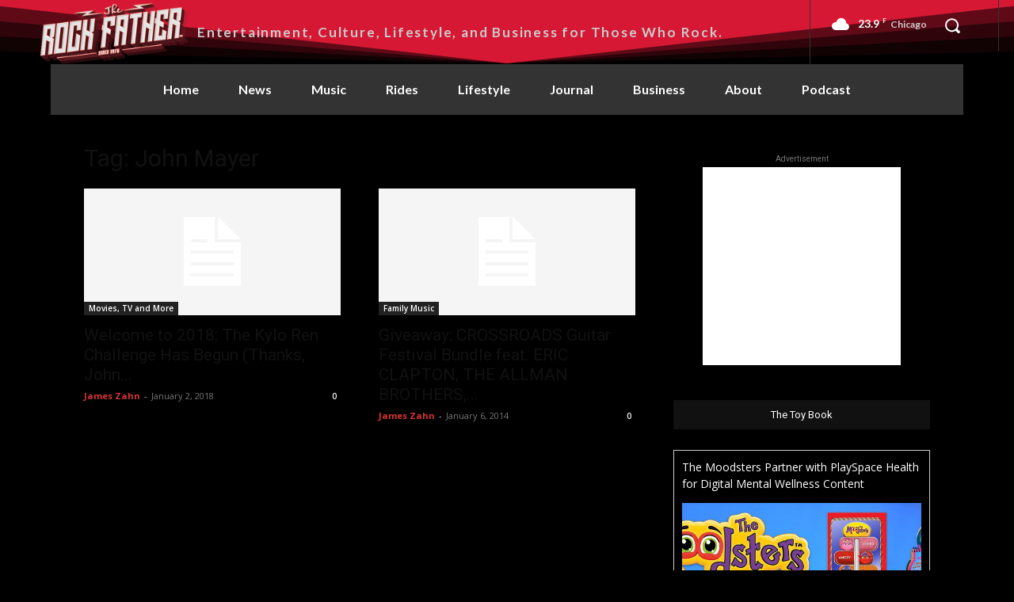

--- FILE ---
content_type: text/html; charset=utf-8
request_url: https://www.google.com/recaptcha/api2/aframe
body_size: 249
content:
<!DOCTYPE HTML><html><head><meta http-equiv="content-type" content="text/html; charset=UTF-8"></head><body><script nonce="iB_TVD-mbsVXpid8q9NVOQ">/** Anti-fraud and anti-abuse applications only. See google.com/recaptcha */ try{var clients={'sodar':'https://pagead2.googlesyndication.com/pagead/sodar?'};window.addEventListener("message",function(a){try{if(a.source===window.parent){var b=JSON.parse(a.data);var c=clients[b['id']];if(c){var d=document.createElement('img');d.src=c+b['params']+'&rc='+(localStorage.getItem("rc::a")?sessionStorage.getItem("rc::b"):"");window.document.body.appendChild(d);sessionStorage.setItem("rc::e",parseInt(sessionStorage.getItem("rc::e")||0)+1);localStorage.setItem("rc::h",'1769123668782');}}}catch(b){}});window.parent.postMessage("_grecaptcha_ready", "*");}catch(b){}</script></body></html>